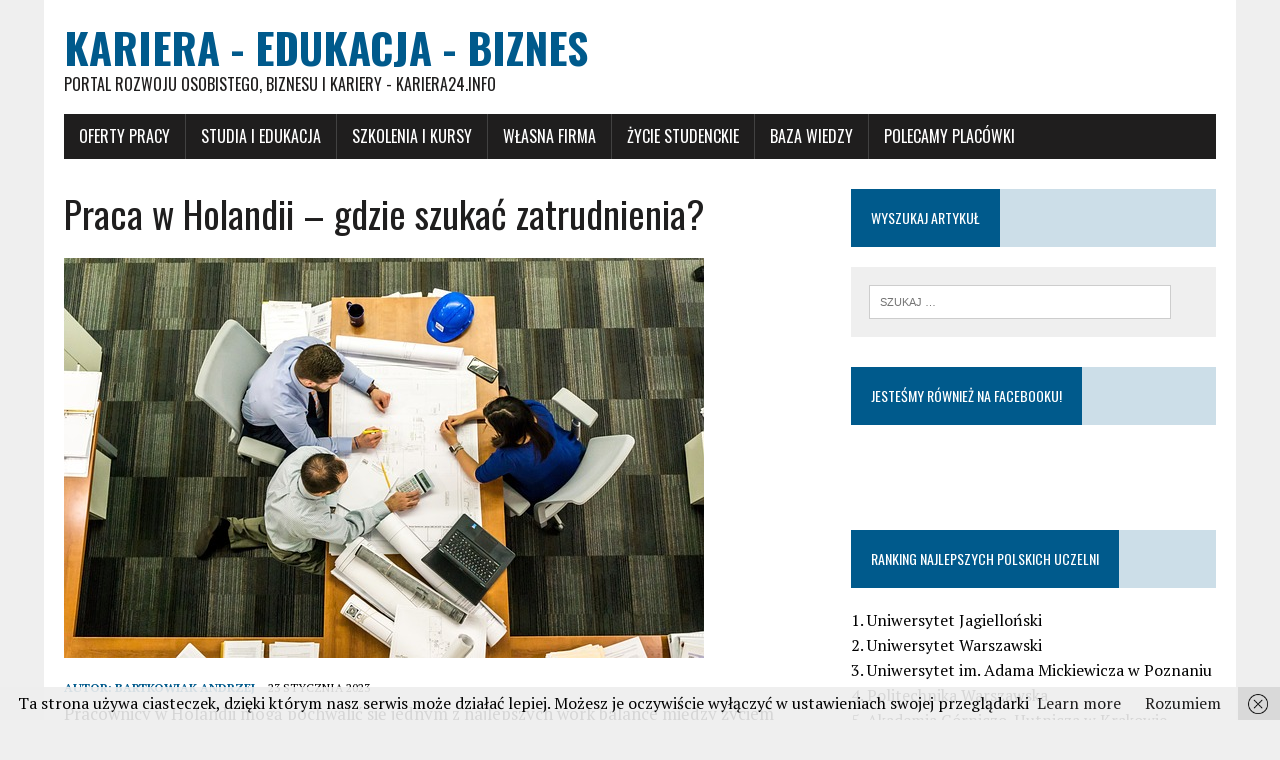

--- FILE ---
content_type: text/html
request_url: https://www.kariera24.info/holandii-szukac-zatrudnienia/
body_size: 7489
content:
<!DOCTYPE html>
<html class="no-js" lang="pl-PL">
<head>
<meta charset="UTF-8">
<title>Praca w Holandii - gdzie szukać zatrudnienia? | Kariera - Edukacja - Biznes</title>
<meta name="viewport" content="width=device-width, initial-scale=1.0">
<meta name="google-site-verification" content="v5bPqhklqw9Ypbmk3-DapmUWsHbrt9rLouokdNw6xec" />
<link rel="profile" href="https://gmpg.org/xfn/11" />
<link rel="pingback" href="https://www.kariera24.info/xmlrpc.php" />
<meta name="google-site-verification" content="bRv9iayHZPurlcPrrqUqTnf5ldJ006E3k2uQWukxpXY" />
<link rel="alternate" type="application/rss+xml" title="Kariera - Edukacja - Biznes &raquo; Kanał z wpisami" href="https://www.kariera24.info/feed/" />
<link rel="alternate" type="application/rss+xml" title="Kariera - Edukacja - Biznes &raquo; Kanał z komentarzami" href="https://www.kariera24.info/comments/feed/" />
<link rel="alternate" type="application/rss+xml" title="Kariera - Edukacja - Biznes &raquo; Praca w Holandii &#8211; gdzie szukać zatrudnienia? Kanał z komentarzami" href="https://www.kariera24.info/holandii-szukac-zatrudnienia/feed/" />
<link rel='stylesheet' id='widgetopts-styles-css'  href='https://www.kariera24.info/wp-content/plugins/widget-options/assets/css/widget-options.css' type='text/css' media='all' />
<link rel='stylesheet' id='display-authors-widget-styles-css'  href='https://www.kariera24.info/wp-content/plugins/display-authors-widget/css/display-authors-widget.css?ver=20141604' type='text/css' media='all' />
<link rel='stylesheet' id='mh-google-fonts-css'  href='//fonts.googleapis.com/css?family=Oswald:400,700,300|PT+Serif:400,400italic,700,700italic' type='text/css' media='all' />
<link rel='stylesheet' id='mh-font-awesome-css'  href='https://www.kariera24.info/wp-content/themes/mh_newsdesk_lite/includes/font-awesome.min.css' type='text/css' media='all' />
<link rel='stylesheet' id='mh-style-css'  href='https://www.kariera24.info/wp-content/themes/mh_newsdesk_lite/style.css?ver=1.0.0' type='text/css' media='all' />
<link rel='stylesheet' id='decent-comments-widget-css'  href='https://www.kariera24.info/wp-content/plugins/decent-comments/css/decent-comments-widget.css' type='text/css' media='all' />
<script>if (document.location.protocol != "https:") {document.location = document.URL.replace(/^http:/i, "https:");}</script><script type='text/javascript' src='https://www.kariera24.info/wp-includes/js/jquery/jquery.js?ver=1.11.1'></script>
<script type='text/javascript' src='https://www.kariera24.info/wp-includes/js/jquery/jquery-migrate.min.js?ver=1.2.1'></script>
<script type='text/javascript' src='https://www.kariera24.info/wp-content/themes/mh_newsdesk_lite/js/scripts.js?ver=4.0.38'></script>
<link rel="EditURI" type="application/rsd+xml" title="RSD" href="https://www.kariera24.info/xmlrpc.php?rsd" />
<link rel="wlwmanifest" type="application/wlwmanifest+xml" href="https://www.kariera24.info/wp-includes/wlwmanifest.xml" /> 
<link rel='prev' title='Jak przebiega proces sprzedaży firmy?' href='https://www.kariera24.info/przebiega-proces-sprzedazy/' />
<link rel='next' title='Międzynarodowa firma produktowo-technologiczna SOFTSWISS wsparła stowarzyszenie programistów Ruby w Polsce' href='https://www.kariera24.info/miedzynarodowa-technologiczna-stowarzyszenie/' />
<meta name="generator" content="WordPress 4.0.38" />
<style type="text/css">
			.featuredComment-comment { margin: 20px auto; }
			.featuredComment-comment-content { margin: 3px auto 5px;}
			.featuredComment-cite { display: block; text-align: left; line-height: 1em;}
			.featuredComment-cite:after { content: "."; display: block; height: 0; clear: both; visibility: hidden; }
				.featuredComment-gravatar {float: right; padding: 0px 5px;}
				.featuredComment-author {float: right;}
			.featuredComment-pager { }
			.featuredComment-next { padding: 5px; }
			.featuredComment-prev { padding: 5px; }
		  </style><meta name="description" content="Pracownicy w Holandii mogą pochwalić się jednym z najlepszych work balance między życiem zawodowym a prywatnym, a zapewniane tam" />
<link rel="canonical" href="https://www.kariera24.info/holandii-szukac-zatrudnienia/" />
<link rel="author" href="masif" />
  <meta property="og:title" content="Praca w Holandii - gdzie szukać zatrudnienia?" />
  <meta property="og:type" content="blog" />
  <meta property="og:description" content="Pracownicy w Holandii mogą pochwalić się jednym z najlepszych work balance między życiem zawodowym a prywatnym, a zapewniane tam świadczenia &amp;hellip;" />
  	<meta property="og:image" content="https://www.kariera24.info/wp-content/uploads/2023/01/meeting-g3d3dee878_640-1.jpg" />
  <meta property="og:url" content="https://www.kariera24.info/holandii-szukac-zatrudnienia/" />
  <meta property="og:site_name" content="Kariera - Edukacja - Biznes" />
  <meta name="twitter:title" content="Praca w Holandii - gdzie szukać zatrudnienia?" />
  <meta name="twitter:card" content="summary_large_image" />
  <meta name="twitter:description" content="Pracownicy w Holandii mogą pochwalić się jednym z najlepszych work balance między życiem zawodowym a prywatnym, a zapewniane tam świadczenia &amp;hellip;" />
  <meta name="twitter:image" content="https://www.kariera24.info/wp-content/uploads/2023/01/meeting-g3d3dee878_640-1.jpg" />
  <meta name="twitter:url" content="https://www.kariera24.info/holandii-szukac-zatrudnienia/" />
      
<!--[if lt IE 9]>
<script src="https://css3-mediaqueries-js.googlecode.com/svn/trunk/css3-mediaqueries.js"></script>
<![endif]-->
	<style type="text/css">.recentcomments a{display:inline !important;padding:0 !important;margin:0 !important;}</style>
</head>
<body data-rsssl=1 class="single single-post postid-8617 single-format-standard custom-background mh-right-sb">

<div id="fb-root"></div>
<script>(function(d, s, id) {
  var js, fjs = d.getElementsByTagName(s)[0];
  if (d.getElementById(id)) return;
  js = d.createElement(s); js.id = id;
  js.src = "//connect.facebook.net/pl_PL/sdk.js#xfbml=1&version=v2.3&appId=930789106971212";
  fjs.parentNode.insertBefore(js, fjs);
}(document, 'script', 'facebook-jssdk'));</script>




<div id="mh-wrapper">
<header class="mh-header">
	<div class="header-wrap clearfix">
		<a href="https://www.kariera24.info/" title="Kariera - Edukacja - Biznes" rel="home">
<div class="logo-wrap" role="banner">
<div class="logo">
<h1 class="logo-title">Kariera - Edukacja - Biznes</h1>
<h2 class="logo-tagline">Portal rozwoju osobistego, biznesu i kariery - kariera24.info</h2>
</div>
</div>
</a>
	</div>
	<div class="header-menu clearfix">
		<nav class="main-nav clearfix">
			<div class="menu-menu-1-container"><ul id="menu-menu-1" class="menu"><li id="menu-item-12" class="menu-item menu-item-type-taxonomy menu-item-object-category menu-item-has-children menu-item-12"><a href="https://www.kariera24.info/category/oferty-pracy/">Oferty pracy</a>
<ul class="sub-menu">
	<li id="menu-item-42" class="menu-item menu-item-type-custom menu-item-object-custom menu-item-42"><a title="Oferty pracy w Bielsku" href="http://www.placpigal.pl">Bielsko-Biała</a></li>
	<li id="menu-item-43" class="menu-item menu-item-type-custom menu-item-object-custom menu-item-43"><a title="Oferty pracy w Katowicach" href="http://www.kopalniapracy.pl">Katowice</a></li>
	<li id="menu-item-63" class="menu-item menu-item-type-custom menu-item-object-custom menu-item-63"><a href="http://www.oto-praca.pl/category/oferty-pracy/">Inne oferty pracy</a></li>
</ul>
</li>
<li id="menu-item-14" class="menu-item menu-item-type-taxonomy menu-item-object-category menu-item-14"><a href="https://www.kariera24.info/category/studia-edukacja-nauka/">Studia i Edukacja</a></li>
<li id="menu-item-15" class="menu-item menu-item-type-taxonomy menu-item-object-category menu-item-15"><a href="https://www.kariera24.info/category/szkolenia-i-kursy/">Szkolenia i Kursy</a></li>
<li id="menu-item-16" class="menu-item menu-item-type-taxonomy menu-item-object-category menu-item-16"><a href="https://www.kariera24.info/category/wlasna-firma/">Własna firma</a></li>
<li id="menu-item-17" class="menu-item menu-item-type-taxonomy menu-item-object-category menu-item-17"><a href="https://www.kariera24.info/category/zycie-studenckie/">Życie studenckie</a></li>
<li id="menu-item-18" class="menu-item menu-item-type-taxonomy menu-item-object-category current-post-ancestor current-menu-parent current-post-parent menu-item-18"><a href="https://www.kariera24.info/category/baza-wiedzy/">Baza wiedzy</a></li>
<li id="menu-item-198" class="menu-item menu-item-type-taxonomy menu-item-object-category menu-item-198"><a href="https://www.kariera24.info/category/polecamy-placowki/">Polecamy placówki</a></li>
</ul></div>		</nav>
	</div>
</header><div class="mh-section mh-group">
	<div id="main-content" class="mh-content">
							<article id="post-8617" class="post-8617 post type-post status-publish format-standard has-post-thumbnail category-baza-wiedzy">
	<header class="entry-header clearfix">
		<h1 class="entry-title">Praca w Holandii &#8211; gdzie szukać zatrudnienia?</h1>
			</header>
	
<div class="entry-thumbnail">
<img width="640" height="400" src="https://www.kariera24.info/wp-content/uploads/2023/01/meeting-g3d3dee878_640-1.jpg" class="attachment-content-single wp-post-image" alt="meeting-g3d3dee878_640 (1)" /></div>
	<p class="entry-meta">
<span class="entry-meta-author author">Autor: <a class="fn" href="https://www.kariera24.info/author/masif/">Bartkowiak Andrzej</a></span>
<span class="entry-meta-date updated">23 stycznia 2023</span>
</p>
	<div class="entry-content clearfix">
		<p>Pracownicy w Holandii mogą pochwalić się jednym z najlepszych work balance między życiem zawodowym a prywatnym, a zapewniane tam świadczenia pracownicze niewątpliwie odgrywają ważną rolę w utrzymaniu tej równowagi. Czytaj dalej, a dowiesz się więcej na temat możliwości pracy w tym pięknym i popularnym wśród Polaków kraju.</p>
<h2><b></b><b>Holandia &#8211; jeden z najpopularniejszych kierunków emigracyjnych Polaków</b><b></b></h2>
<p style="text-align: justify;">Uwarunkowania ekonomiczne są tym powodem, dla którego przeciętny Polak decyduje się wyjechać właśnie do Holandii. Perspektywa dużo wyższych zarobków niż w ojczyźnie jest bardzo pociągająca i najbardziej motywująca do tego, by obrać Holandię jako kierunek emigracji zarobkowej i tak się dzieje już od wielu lat. Polacy chcąc oszczędzić na przyszłość, czy podnieść standard życia po powrocie do kraju – decydują się właśnie na ten krok.</p>
<p style="text-align: justify;">W istocie Holandia jest miejscem przyjaznym i korzystnym do pracy dla obcokrajowców i niezmiennie nie brakuje tam interesujących, dobrze płatnych posad. W Holandii mają miejsce zauważalne niedobory kadrowe – stąd tym bardziej obcokrajowcy są mile widziani i zachęcani różnego rodzaju benefitami do pracy na terenie kraju.</p>
<p style="text-align: justify;">Szukasz pracy w Holandii? Sprawdź aktualne oferty na <a href="https://www.jobs.pl/praca-za-granica/holandia">https://www.jobs.pl/praca-za-granica/holandia</a></p>
<h2><b></b><b>W jakich branżach szukać pracy w Holandii?</b><b></b></h2>
<p style="text-align: justify;">Skoro o niedoborach kadrowych mowa – warto zatem bliżej poznać się z tematem tego, jakie branże niosą na nadchodzący okres perspektywy dla Polaków <a href="https://kreatorcv.com/przyklad-cv/analityk-seo-afd70">szukających pracy</a> za granicą, a zwłaszcza w omawianej tutaj Holandii.</p>
<h3><b></b><b>Jakie branży w Holandii potrzebują pracowników najbardziej?</b><b></b></h3>
<ul>
<li>Budownictwo,</li>
<li>praca na produkcji,</li>
<li>rolnictwo,</li>
<li>ogrodnictwo,</li>
<li>hotelarstwo,</li>
<li>gastronomia,</li>
<li>branża metalurgiczna.</li>
</ul>
<p style="text-align: justify;">Jak widać – istnieje sporo różnych sektorów rynku pracy, gdzie Polacy będą chętnie widziani przez Holendrów. W związku z tym każdy marzący o lepszych zarobkach i innych benefitach wiążących się z pracą w tym kraju ma możliwość wybrania czegoś odpowiedniego dla siebie i swoich kwalifikacji. Być może w przyszłości wyżej wymieniona lista poszerzy się, a wraz z nią perspektywy dla emigrantów.</p>
<h2><b></b><b>Jak szukać ofert pracy w Holandii?</b><b></b></h2>
<p style="text-align: justify;">Jest naprawdę dużo interesujących możliwości, jeśli chodzi o szukanie pracy w Holandii. Jednak wśród różnych możliwości zdecydowanie liderem jest poszukiwanie opcji za pomocą portali internetowych z ogłoszeniami tego rodzaju – jak jobs.pl. Można szukać przez agencje pracy – to dobra metoda, zwłaszcza dla osób, które cenią sobie kompleksowe rozwiązania. Pamiętaj też, że możesz pracy szukać w internecie zarówno na portalach polskich, jak i holenderskich. Skoro o poszukiwaniach na terenie Holandii mowa – część Polaków decyduje się również na szukanie zatrudnienia za pośrednictwem holenderskiego urzędu pracy właśnie. Poza tym portale społecznościowe również mogą być swoistego rodzaju pomocą do znalezienia idealnego zatrudnienia w Niderlandach.</p>
<p style="text-align: justify;">Bez względu na to, w którą ostatecznie branżę celujesz i z jakiej formy poszukiwań zatrudnienia chcesz skorzystać – pamiętaj, żeby zawsze upewnić się, co do legalności zatrudnienia. Holandia jest dobrym kierunkiem emigracyjnym, powodzenia!</p>
<p style="text-align: justify;">
	</div>
</article>			<nav class="post-nav-wrap" role="navigation">
<ul class="post-nav clearfix">
<li class="post-nav-prev">
<a href="https://www.kariera24.info/przebiega-proces-sprzedazy/" rel="prev"><i class="fa fa-chevron-left"></i>Poprzedni artykuł</a></li>
<li class="post-nav-next">
<a href="https://www.kariera24.info/miedzynarodowa-technologiczna-stowarzyszenie/" rel="next">Następny artykuł<i class="fa fa-chevron-right"></i></a></li>
</ul>
</nav>
						

<script type="text/javascript" data-key="B012-B2AD-DA5C-6E1C-1gLu9H">
  var __nc_widgets = __nc_widgets || [];
  var __nc_j = __nc_j || null;
  __nc_widgets.push(['B012-B2AD-DA5C-6E1C-1gLu9H', 'kariera24.info', 'recommendation', 1, 1]);
  (function() {
    var __nc = document.createElement('script'); __nc.type = 'text/javascript'; __nc.async = true; __nc.id = 'Nextclick_Manager';
    __nc.src = '//nextclick.pl/widget/widget.recommendation.1.js';
    var s = document.getElementsByTagName('script')[0]; s.parentNode.insertBefore(__nc, s);
  })();
</script>



			<div class="comments-wrap">
<h4 class="comment-section-title"></h4>
</div>
								<div id="respond" class="comment-respond">
				<h3 id="reply-title" class="comment-reply-title">Skomentuj <small><a rel="nofollow" id="cancel-comment-reply-link" href="/holandii-szukac-zatrudnienia/#respond" style="display:none;">Anuluj pisanie odpowiedzi</a></small></h3>
									<form action="https://www.kariera24.info/wp-comments-post.php" method="post" id="commentform" class="comment-form">
																			<p class="comment-notes">Twój adres email nie będzie widoczny.</p>							<p class="comment-form-author"><label for="author">Imię</label><span class="required">*</span><br/><input id="author" name="author" type="text" value="" size="30" aria-required='true' /></p>
<p class="comment-form-email"><label for="email">Email</label><span class="required">*</span><br/><input id="email" name="email" type="text" value="" size="30" aria-required='true' /></p>
<p class="comment-form-url"><label for="url">Strona www</label><br/><input id="url" name="url" type="text" value="" size="30" /></p>
												<p class="comment-form-comment"><label for="comment">Komentarz</label><br/><textarea id="comment" name="comment" cols="45" rows="5" aria-required="true"></textarea></p>												<p class="form-submit">
							<input name="submit" type="submit" id="submit" value="Opublikuj komentarz" />
							<input type='hidden' name='comment_post_ID' value='8617' id='comment_post_ID' />
<input type='hidden' name='comment_parent' id='comment_parent' value='0' />
						</p>
						
<!-- Anti-spam plugin v.5.5 wordpress.org/plugins/anti-spam/ -->
		<p class="antispam-group antispam-group-q" style="clear: both;">
			<label>Current ye@r <span class="required">*</span></label>
			<input type="hidden" name="antspm-a" class="antispam-control antispam-control-a" value="2025" />
			<input type="text" name="antspm-q" class="antispam-control antispam-control-q" value="5.5" autocomplete="off" />
		</p>
		<p class="antispam-group antispam-group-e" style="display: none;">
			<label>Leave this field empty</label>
			<input type="text" name="antspm-e-email-url-website" class="antispam-control antispam-control-e" value="" autocomplete="off" />
		</p>
					</form>
							</div><!-- #respond -->
						</div>
	<aside class="mh-sidebar">
	<div class="widget sb-widget clearfix"><h4 class="widget-title"><span>Wyszukaj artykuł</span></h4><form role="search" method="get" class="search-form" action="https://www.kariera24.info/">
				<label>
					<span class="screen-reader-text">Szukaj:</span>
					<input type="search" class="search-field" placeholder="Szukaj &hellip;" value="" name="s" title="Szukaj:" />
				</label>
				<input type="submit" class="search-submit" value="Szukaj" />
			</form></div><div class="widget sb-widget clearfix"><h4 class="widget-title"><span>Jesteśmy również na Facebooku!</span></h4>			<div class="textwidget"><div class="fb-page" data-href="https://www.facebook.com/pages/kariera24info/1556469217941947" data-hide-cover="false" data-show-facepile="true" data-show-posts="false"><div class="fb-xfbml-parse-ignore"><blockquote cite="https://www.facebook.com/pages/kariera24info/1556469217941947"><a href="https://www.facebook.com/pages/kariera24info/1556469217941947">kariera24.info</a></blockquote></div></div></div>
		</div><div class="widget sb-widget clearfix"><script async src="//pagead2.googlesyndication.com/pagead/js/adsbygoogle.js"></script>
<script>
     (adsbygoogle = window.adsbygoogle || []).push({
          google_ad_client: "ca-pub-0667931850989438",
          enable_page_level_ads: true
     });
</script></div><div class="widget sb-widget clearfix"><h4 class="widget-title"><span>Ranking najlepszych Polskich uczelni </span></h4>			<div class="textwidget">1. Uniwersytet Jagielloński	
<br />
2. Uniwersytet Warszawski	
<br />
3. Uniwersytet im. Adama Mickiewicza w Poznaniu
<br />
4. Politechnika Warszawska	
<br />
5. Akademia Górniczo-Hutnicza w Krakowie
<br />
6. Politechnika Wrocławska
<br />
7. Uniwersytet Wrocławski	
<br />
8. Szkoła Główna Handlowa w Warszawie	
<br />
9. Uniwersytet Medyczny  w Poznaniu	
<br />
10. Uniwersytet Mikołaja Kopernika w Toruniu	</div>
		</div><div class="widget sb-widget clearfix"><h4 class="widget-title"><span><a href="https://www.kariera24.info/category/poradniki/" class="widget-title-link">Najnowsze porady</a></span></h4>		<div class="mh-cp-widget clearfix">				<article class="cp-wrap cp-small clearfix">
					<div class="cp-thumb-small">
						<a href="https://www.kariera24.info/dlaczego-prezentacja-umiejetnosci/" title="Dlaczego cyfrowa prezentacja umiejętności stała się kluczowa"><img width="120" height="67" src="https://www.kariera24.info/wp-content/uploads/2025/01/unX3vk4etzizpjd-120x67.jpg" class="attachment-cp-thumb-small wp-post-image" alt="unX3vk4etzizpjd" /></a>
					</div>
					<p class="entry-meta"><span class="updated">20 listopada 2025</span></p>
					<h3 class="cp-title-small"><a href="https://www.kariera24.info/dlaczego-prezentacja-umiejetnosci/" title="Dlaczego cyfrowa prezentacja umiejętności stała się kluczowa" rel="bookmark">Dlaczego cyfrowa prezentacja umiejętności stała się kluczowa</a></h3>
				</article>
				<hr class="mh-separator">				<article class="cp-wrap cp-small clearfix">
					<div class="cp-thumb-small">
						<a href="https://www.kariera24.info/bezpiecznie-zweryfikowac-internecie/" title="Kupno motocykla online: Jak bezpiecznie znaleźć i zweryfikować ofertę w Internecie, nie ruszając się z domu"><img width="120" height="67" src="https://www.kariera24.info/wp-content/uploads/2025/07/honda-chopper-5940580_1280-120x67.jpg" class="attachment-cp-thumb-small wp-post-image" alt="honda-chopper-5940580_1280" /></a>
					</div>
					<p class="entry-meta"><span class="updated">8 lipca 2025</span></p>
					<h3 class="cp-title-small"><a href="https://www.kariera24.info/bezpiecznie-zweryfikowac-internecie/" title="Kupno motocykla online: Jak bezpiecznie znaleźć i zweryfikować ofertę w Internecie, nie ruszając się z domu" rel="bookmark">Kupno motocykla online: Jak bezpiecznie znaleźć i zweryfikować ofertę w Internecie, nie ruszając się z domu</a></h3>
				</article>
				<hr class="mh-separator">				<article class="cp-wrap cp-small clearfix">
					<div class="cp-thumb-small">
						<a href="https://www.kariera24.info/implanty-zebow-rozwazyc/" title="Czym są implanty zębów i kiedy warto je rozważyć?"><img width="120" height="67" src="https://www.kariera24.info/wp-content/uploads/2025/06/pexels-shiny-diamond-3762402-120x67.jpg" class="attachment-cp-thumb-small wp-post-image" alt="pexels-shiny-diamond-3762402" /></a>
					</div>
					<p class="entry-meta"><span class="updated">11 czerwca 2025</span></p>
					<h3 class="cp-title-small"><a href="https://www.kariera24.info/implanty-zebow-rozwazyc/" title="Czym są implanty zębów i kiedy warto je rozważyć?" rel="bookmark">Czym są implanty zębów i kiedy warto je rozważyć?</a></h3>
				</article>
				<hr class="mh-separator">		</div></div><div class="widget sb-widget clearfix"><h4 class="widget-title"><span>Szukaj pracy razem z nami</span></h4>			<div class="textwidget"><div style="text-align:center">
<iframe src="https://www.praca.pl/widget?h=cdbf25956855a403ff52ddc81fa865a6" scrolling="no" frameborder="0" style="border:none; overflow:hidden; width:350px; height:420px;" allowTransparency="true"></iframe>
</div>


</div>
		</div><div class="widget sb-widget clearfix"><h4 class="widget-title"><span><a href="https://www.kariera24.info/category/polecamy-placowki/" class="widget-title-link">Polecamy placówki</a></span></h4>		<div class="mh-fp-large-widget clearfix"><article class="post-9926 post type-post status-publish format-standard has-post-thumbnail category-polecamy-placowki content-lead">
	<div class="content-thumb content-lead-thumb">
		<a href="https://www.kariera24.info/mazurach-idealne-wypoczynek/" title="Hotel na Mazurach – idealne miejsce na wypoczynek"><img width="640" height="427" src="https://www.kariera24.info/wp-content/uploads/2024/12/restaurant-1837150_640.jpg" class="attachment-content-single wp-post-image" alt="restaurant-1837150_640" /></a>
	</div>
	<p class="entry-meta">
<span class="entry-meta-author author">Autor: <a class="fn" href="https://www.kariera24.info/author/anna-kretowska/">Anna Kretowska</a></span>
<span class="entry-meta-date updated">24 grudnia 2024</span>
</p>
	<h3 class="content-lead-title"><a href="https://www.kariera24.info/mazurach-idealne-wypoczynek/" title="Hotel na Mazurach – idealne miejsce na wypoczynek" rel="bookmark">Hotel na Mazurach – idealne miejsce na wypoczynek</a></h3>
	<div class="content-lead-excerpt">
		<p>Mazury, nazywane “Krainą Tysąca Jezior”, są jednym z najpiękniejszych regionów Polski. Przyciągają turystów z kraju i zza granicy swoimi malowniczymi krajobrazami, czystymi jeziorami i niezliczonymi atrakcjami przyrodniczymi. Wybór odpowiedniego miejsca na nocleg jest kluczowy, aby&#8230;</p>
			<a class="button" href="https://www.kariera24.info/mazurach-idealne-wypoczynek/">
		<span>Czytaj więcej</span>
	</a>	</div>
</article><hr class="mh-separator">
		</div></div><div class="widget sb-widget clearfix"><h4 class="widget-title"><span>Nasza redakcja</span></h4>			<div class="textwidget"><strong>Redaktor naczelny:</strong><br />
Tomasz Barański<br />
<br />
<strong>Redagowanie i korekta:</strong><br />
Magdalena Oczko<br />
<br />
<strong>Webmaster:</strong><br />
Stanisław Bączek<br /><br />

<strong>Adres redakcji:</strong><br />
Serwis Kariera24.info <br />
00-019 Warszawa<br />
Ul. Złota 8
<br />
<br />

<strong>Email:</strong><br />
<a href="mailto:masif@poczta.fm">Napisz maila</a>
<br />
Tel: 509-933-943
<br />
<br />
</div>
		</div><div class="widget sb-widget clearfix"><h4 class="widget-title"><span>Zobacz również </span></h4>			<div class="textwidget"><a href="https://www.rufus.pl">https://www.rufus.pl</a>
<br />
<a href="https://www.polskibiznes.info">Pomysły na biznes</a>
<br />
<a href="https://www.pracuj.pl/">Pracuj.pl</a>
<br />

</div>
		</div></aside>
</div>
</div>
<footer class="mh-footer">
	<div class="wrapper-inner">
		<p class="copyright">Prawa zastrzeżone 2025 | MH Newsdesk lite Platforma <a href="http://www.mhthemes.com/" rel="nofollow">MH Themes</a></p>
	</div>
</footer>
<div id='fb-root'></div><script>(function(d, s, id) { var js, fjs = d.getElementsByTagName(s)[0]; if (d.getElementById(id)) return; js = d.createElement(s); js.id = id; js.src = 'https://connect.facebook.net/pl_PL/all.js#xfbml=1'; fjs.parentNode.insertBefore(js, fjs); }(document, 'script', 'facebook-jssdk'));</script>
<script type='text/javascript' src='https://www.kariera24.info/wp-content/plugins/anti-spam/js/anti-spam-5.5.js'></script>
<script type='text/javascript' src='https://www.kariera24.info/wp-content/plugins/wf-cookie-consent/js/cookiechoices.min.js?ver=4.0.38'></script>
<script type='text/javascript' src='https://www.kariera24.info/wp-includes/js/comment-reply.min.js?ver=4.0.38'></script>
<script type="text/javascript">
	window._wfCookieConsentSettings = {"wf_cookietext":"Ta strona u\u017cywa ciasteczek, dzi\u0119ki kt\u00f3rym nasz serwis mo\u017ce dzia\u0142a\u0107 lepiej. Mo\u017cesz je oczywi\u015bcie wy\u0142\u0105czy\u0107 w ustawieniach swojej przegl\u0105darki","wf_dismisstext":"Rozumiem","wf_linktext":"Learn more","wf_linkhref":"https:\/\/www.kariera24.info\/przykladowa-strona\/","wf_position":"bottom","language":"pl"};
</script>


<script>
  (function(i,s,o,g,r,a,m){i['GoogleAnalyticsObject']=r;i[r]=i[r]||function(){
  (i[r].q=i[r].q||[]).push(arguments)},i[r].l=1*new Date();a=s.createElement(o),
  m=s.getElementsByTagName(o)[0];a.async=1;a.src=g;m.parentNode.insertBefore(a,m)
  })(window,document,'script','//www.google-analytics.com/analytics.js','ga');

  ga('create', 'UA-56383201-6', 'auto');
  ga('send', 'pageview');

</script>
</body>
</html><!-- WP Fastest Cache file was created in 0.08410382270813 seconds, on 25-12-25 1:43:04 -->

--- FILE ---
content_type: text/html; charset=UTF-8
request_url: https://www.praca.pl/widget?h=cdbf25956855a403ff52ddc81fa865a6
body_size: 1948
content:
    <html>
    <head>
        <title>Praca.pl - Oferty pracy - praca dla Ciebie od zaraz</title>
        <meta http-equiv="Content-Type" content="text/html; charset=utf-8" />
        <meta charset=utf-8>
        <meta http-equiv="Content-Language" content="pl">
        <meta http-equiv="X-UA-Compatible" content="IE=9" />
        <meta name="robots" content="noindex, follow">
    
        <link rel="stylesheet" type="text/css" href="/css/reset.css" />
    </head>
    <body>
        <div style='width: 350px; height: 420px; overflow: hidden; '>
            <style>
	.round { -moz-border-radius:12px; -webkit-border-radius:12px; border-radius:12px; behavior: url(/css/htc/pie/PIE.htc) }
	.round-top {
		-moz-top-left-border-radius:9px; -webkit-top-left-border-radius:9px; border-top-left-radius:9px;
		-moz-top-right-border-radius:9px; -webkit-top-right-border-radius:9px; border-top-right-radius:9px;
		behavior: url(/css/htc/pie/PIE.htc)
	}
	.round-bottom {
		-moz-bottom-left-border-radius:9px; -webkit-bottom-left-border-radius:9px; border-bottom-left-radius:9px;
		-moz-bottom-right-border-radius:9px; -webkit-bottom-right-border-radius:9px; border-bottom-right-radius:9px;
		behavior: url(/css/htc/pie/PIE.htc)
	}
	.shadow-inner { -moz-box-shadow: inset 0 0 9px #bbb; -webkit-box-shadow: inset 0 0 9px #bbb; box-shadow: inset 0 0 9px #bbb;}
	.shadow-outer {
		-moz-box-shadow: 5px 5px 9px rgba(68,68,68,0.4);
		-webkit-box-shadow: 5px 5px 9px rgba(68,68,68,0.4);
		box-shadow: 5px 5px 9px rgba(68,68,68,0.4);
		zoom: 1;
	}

	#pocc { padding: 7px 0px 14px 0px; }
	#pocc .viewport { overflow: hidden; position: relative; margin-right: 18px; height: 266px; }
	#pocc .overview { list-style: none; position: absolute; left: 0; top: 0; padding: 0; margin: 0; width: 100%; }
	#pocc .scrollbar{ position: relative; float: right; margin-right: 5px; padding: 2px 0px; width: 15px;
		border: 1px solid #bdbfbe; background: #e8e8e8; -moz-border-radius: 8px; -webkit-border-radius: 8px; border-radius: 8px; }
	#pocc .track { position: relative; height: 100%; width:15px; }
	#pocc .thumb { overflow: hidden; position: absolute; top: 0; left: 2px; width: 9px; height: 20px; cursor: pointer;
		background: #fff; border: 1px solid #c4c5c7; -moz-border-radius: 6px; -webkit-border-radius: 6px; border-radius: 6px; }
	#pocc .thumb .end { overflow: hidden; height: 5px; width: 25px; }
	#pocc .disable { display: none; }


	#prOglCnt { overflow: hidden; margin: 0px; width: 340px; }
	#prOglCnt #poch { height: 71px; }
		#prOglCnt #pocc { }
		#prOglCnt #poch .head { height: 48px; }
		#prOglCnt #poch .head .logo { float: right; margin-top: 9px; margin-right: 22px; width: 73px; height: 31px; }
		#prOglCnt #poch .title { padding-left: 10px; height: 22px; line-height: 22px; font-size: 12px; font-weight: 700; }
		#prOglCnt #pocc a:hover { text-decoration: none; }
			#prOglCnt #pocc #pr-log { margin: 0px 7px; padding: 5px 3px; }
			#prOglCnt #pocc #pr-log .pr-og { margin: 5px 0px; }
			#prOglCnt #pocc #pr-log .pr-og .topic a { font-weight: 700; }
			#prOglCnt #pocc #pr-log .pr-og .info { font-size: 11px; padding: 4px 0px }
			#prOglCnt #pocc #pr-log .more { text-align: right}
	#prOglCnt #pocf { height: 50px; }
		#prOglCnt #pocf form { padding-left: 18px; padding-top: 13px; white-space: nowrap; }
		#prOglCnt #pocf form input { padding: 0px 5px; height: 22px; font-size: 12px;}
		#prOglCnt #pocf form .query { width: 168px; border: 1px solid #e7e8ea; }
		#prOglCnt #pocf .submit { margin-left: 10px; width: 24px; border: none; }
</style>
<style>
	#prOglCnt { background:url(//www.praca.pl/img/widget/blue/footer.png) repeat-x bottom; font-family: Arial; }
	#prOglCnt #poch { border-left: 2px solid #e8e8e8; background: url(//www.praca.pl/img/widget/blue/head.png) repeat-x; }
		#prOglCnt #poch .head { }
			#prOglCnt #poch .head .logo { background: url(//www.praca.pl/img/widget/blue/logo.png) no-repeat; }
		#prOglCnt #poch .title { border-top: 1px solid #b8bbba; background: #e8e8e8; }
		#prOglCnt #pocc { border-left: 2px solid #e8e8e8; border-right: 2px solid #e8e8e8; background: #fff; }
			#prOglCnt #pocc a { color: #434343; font-size: 13px; text-decoration: none; }
			#prOglCnt #pocc a:hover { }
			#prOglCnt #pocc #pr-log .pr-og { border-bottom: 1px solid #d8d8d8 }
	#prOglCnt #pocf {
		border-bottom: 2px solid #1e7690;
		background:url(//www.praca.pl/img/widget/blue/footer.png) repeat-x;
	}
		#prOglCnt #pocf form .query { color: #a8a8a8 }
		#prOglCnt #pocf .submit { cursor: pointer; background: url(//www.praca.pl/img/widget/blue/lupa.png) no-repeat }
</style>
<!--[if lt IE 7]>
	<style>
		#prOglCnt #poch .head .logo {
			background: none;
			filter: progid:DXImageTransform.Microsoft.AlphaImageLoader(src='//www.praca.pl/img/widget/blue/logo.png', sizingMethod='scale');
		}
		#prOglCnt #pocf .submit {
			background: none;
			filter: progid:DXImageTransform.Microsoft.AlphaImageLoader(src='//www.praca.pl/img/widget/blue/lupa.png', sizingMethod='scale');
		}
	</style>
<![endif]-->
<div id="prOglCnt" class="round shadow-outer">
	<div id="poch" class="round-top">
	<div class="head"><div class="logo"> </div></div>
		<div class="title">Oferty pracy</div>
	</div>
	<div id="pocc" class="">
		<div class="scrollbar"><div class="track"><div class="thumb"><div class="end"></div></div></div></div>
		<div class="viewport">
			<div class="overview">
				<div id="pr-log">
					<div class='pr-og'>
						<h4 class='topic'><a href='//www.praca.pl/elektromechanik-utrzymania-ruchu_10572701.html' target='_blank'>Elektromechanik utrzymania ruchu</a></h4>
						<div class='info'>
							<p></p>
							<p>świętokrzyskie, Starachowice</p>
							<p></p>
						</div>
					</div><div class='pr-og'>
						<h4 class='topic'><a href='//www.praca.pl/operator-sprzetu-palownica_10593431.html' target='_blank'>Operator sprzętu (Palownica)</a></h4>
						<div class='info'>
							<p></p>
							<p>pomorskie, Ustka</p>
							<p></p>
						</div>
					</div><div class='pr-og'>
						<h4 class='topic'><a href='//www.praca.pl/operator-wytworni-betonu_10593413.html' target='_blank'>Operator Wytwórni Betonu</a></h4>
						<div class='info'>
							<p></p>
							<p>łódzkie, Łódź, Śródmieście</p>
							<p></p>
						</div>
					</div><div class='pr-og'>
						<h4 class='topic'><a href='//www.praca.pl/operator-sprzetu-walec-drogowy_10593422.html' target='_blank'>Operator sprzętu (walec drogowy)</a></h4>
						<div class='info'>
							<p></p>
							<p>lubuskie</p>
							<p></p>
						</div>
					</div><div class='pr-og'>
						<h4 class='topic'><a href='//www.praca.pl/operator-sprzetu-walec-drogowy_10593425.html' target='_blank'>Operator sprzętu (walec drogowy)</a></h4>
						<div class='info'>
							<p></p>
							<p>wielkopolskie</p>
							<p></p>
						</div>
					</div><div class='pr-og'>
						<h4 class='topic'><a href='//www.praca.pl/operator-sprzetu-walec-drogowy_10593428.html' target='_blank'>Operator sprzętu (walec drogowy)</a></h4>
						<div class='info'>
							<p></p>
							<p>dolnośląskie</p>
							<p></p>
						</div>
					</div><div class='pr-og'>
						<h4 class='topic'><a href='//www.praca.pl/operator-sprzetu-ladowarka-kl-1_10593404.html' target='_blank'>Operator sprzętu (Ładowarka kl. 1)</a></h4>
						<div class='info'>
							<p></p>
							<p>łódzkie, Łódź, Śródmieście</p>
							<p></p>
						</div>
					</div><div class='pr-og'>
						<h4 class='topic'><a href='//www.praca.pl/elektryk-pomocnik-elektryka_10593323.html' target='_blank'>Elektryk / Pomocnik Elektryka</a></h4>
						<div class='info'>
							<p></p>
							<p>łódzkie, Łódź, Śródmieście</p>
							<p></p>
						</div>
					</div><div class='pr-og'>
						<h4 class='topic'><a href='//www.praca.pl/operator-sprzetu-koparko-ladowarka_10593374.html' target='_blank'>Operator Sprzętu (koparko-ładowarka)</a></h4>
						<div class='info'>
							<p></p>
							<p>łódzkie, Łódź, Śródmieście</p>
							<p></p>
						</div>
					</div><div class='pr-og'>
						<h4 class='topic'><a href='//www.praca.pl/pracownik-ogolnobudowlany_10593281.html' target='_blank'>Pracownik Ogólnobudowlany</a></h4>
						<div class='info'>
							<p></p>
							<p>łódzkie, Łódź</p>
							<p></p>
						</div>
					</div><div class='more'><a href='//www.praca.pl' target='_blank'>więcej podobnych ofert &raquo;</a></div>
				</div>
			</div>
		</div>
	</div>
	<div id="pocf" class="round-bottom">
		<form action='https://www.praca.pl/oferty-pracy.html' method='post' target="_blank">
			<input class="query" type='text' name='phrase[0][label]' value="Szukaj innych ofert" />
			<input class="submit" type='submit' value=' '/>
		</form>
	</div>
</div>
	<script type="text/javascript" src="//ajax.googleapis.com/ajax/libs/jquery/1.7.2/jquery.min.js"></script>
	<script type="text/javascript" src="//www.praca.pl/js/jquery/jquery.tinyscrollbar.min.js"></script>
<script type="text/javascript">
	$(document).ready(function() {
		$('#pocc').tinyscrollbar({sizethumb: 60});
	  	$('#pocf .query').click(function() { this.value = '';});
	});
</script>
        </div>
    </body>
    </html>

--- FILE ---
content_type: text/html; charset=utf-8
request_url: https://www.google.com/recaptcha/api2/aframe
body_size: 267
content:
<!DOCTYPE HTML><html><head><meta http-equiv="content-type" content="text/html; charset=UTF-8"></head><body><script nonce="7HrBc3jzLb25CeTbh3BqUg">/** Anti-fraud and anti-abuse applications only. See google.com/recaptcha */ try{var clients={'sodar':'https://pagead2.googlesyndication.com/pagead/sodar?'};window.addEventListener("message",function(a){try{if(a.source===window.parent){var b=JSON.parse(a.data);var c=clients[b['id']];if(c){var d=document.createElement('img');d.src=c+b['params']+'&rc='+(localStorage.getItem("rc::a")?sessionStorage.getItem("rc::b"):"");window.document.body.appendChild(d);sessionStorage.setItem("rc::e",parseInt(sessionStorage.getItem("rc::e")||0)+1);localStorage.setItem("rc::h",'1768422111902');}}}catch(b){}});window.parent.postMessage("_grecaptcha_ready", "*");}catch(b){}</script></body></html>

--- FILE ---
content_type: text/javascript; charset=UTF-8
request_url: https://n1.nativeone.pl/widget/core.js?key=B012-B2AD-DA5C-6E1C-1gLu9H&type=1&domain=kariera24.info&loc=&url=https%3A%2F%2Fwww.kariera24.info%2Fholandii-szukac-zatrudnienia%2F&location_url=https%3A%2F%2Fwww.kariera24.info%2Fholandii-szukac-zatrudnienia%2F&is_mobile=false&lang=&cnt=1&ts=1768422110573&referer=https%3A%2F%2Fwww.kariera24.info%2Fholandii-szukac-zatrudnienia%2F&status=0&live_preview_hash=&ms=0751fd8caa71916b48f33b699406f480&
body_size: 2918
content:

var __no_data = __no_data || {};

__no_data['B012-B2AD-DA5C-6E1C-1gLu9H'] = {"session":{"status":"OK","data":{"l":"32837932143551267294897089598878166743930353:|Q29sdW1idXM="},"path":",69940117","widget":{"version":1,"wildcard_cookie":false,"domain":"kariera24.info","width":600,"mixed_orientation_items_per_row":3,"unit_width":"px","title":"Przeczytaj dodatkowo:","items_count":6,"orientation":3,"advertisments_count":2,"color_css":".nowDesc {color: #555555 !important;}.noWidget {background-color: #ffffff !important;}.noWidget tr + tr .nowArticle, .nowFrame, .nowFooter {border-color: #ffffff !important;}.nowCaption, .nowCaption .nowPages, .nowCaption .nowPages .nowCurrentPage {background-color: #56587c !important; color: #ffffff !important;}.nowTitle{color: #56587c !important;}","clear":true,"status":2,"subtype":1,"custom_css":".noWidget {\r\n  background-color: transparent !important;\r\n  width: 100% !important;\r\n}\r\n.showCaption .nowCaption {\r\n\r\n    background-color: transparent !important;\r\n    font-family: \"Oswald\", Helvetica, Arial, sans-serif !important;\r\n    font-size: 24px !important;\r\n    font-weight: 400 !important;\r\n    color: rgb(31, 30, 30) !important;\r\n    height: 28px !important;\r\n\r\n}\r\n\r\n.noWidget.showImages.titleNextToImage img + .nowText .nowTitle {\r\n  height: auto !important;\r\n  margin: 0 !important;\r\n}\r\n.showImages .nowArticle img {\r\n  width: 100% !important;\r\n  height: auto !important;\r\n}\r\n.nowTitle {\r\n\r\n    font-weight: 400 !important;\r\n    line-height: 1em !important;\r\n    color: rgb(31, 30, 30) !important;\r\n    font-family: \"Oswald\", Helvetica, Arial, sans-serif !important;\r\n    font-size: 16px !important;\r\n\r\n}\r\n\r\n.nowTitle:hover {\r\ncolor: rgb(0, 90, 140) !important;\r\ntransition: .2s !important;\r\n}\r\n\r\n.nowArticles td:hover, .noWidget .nowArticles td.nowAd:hover, .nowArticle:hover {\r\n  background: none !important;\r\n}\r\n.noWidget .nowArticles td.nowAd1 {\r\n  background: none !important;\r\n}\r\n.noWidget .nowArticles td.nowAd1:hover {\r\n  background: none !important;\r\n}\r\n@media  (min-width: 601px) and (max-width: 1000px)  {\r\n.nowArticles.nowPage0{\r\n  width:100%;\r\n  table-layout:fixed;\r\n}\r\n.noWidget .nowArticles tr {\r\n  display:inline !important;;\r\n  font-size:0 !important;;\r\n}\r\n.noWidget .nowArticles td {\r\n  width:50% !important;;\r\n  display:inline-block !important;;\r\n  margin:0 !important;;\r\n  padding:0 !important;;\r\n}\r\n}\r\n@media (max-width: 600px) {\r\n.noWidget .nowArticles td {\r\n  display: inline !important;\r\n}\r\n}\r\n","custom_script":"","title_length":"","description_length":"","pages":1,"network_name":"NativeOne","options":[4]},"recsys":{"pv":"a8fc243a-f186-11f0-910d-000000000000","re":1}},"item":{"title":"Praca w Holandii - gdzie szuka\u0107 zatrudnienia?","description":"Pracownicy w Holandii mog\u0105 pochwali\u0107 si\u0119 jednym z najlepszych work balance mi\u0119dzy \u017cyciem zawodowym a prywatnym, a zapewniane tam \u015bwiadczenia &hellip;","image":"https:\/\/www.kariera24.info\/wp-content\/uploads\/2023\/01\/meeting-g3d3dee878_640-1.jpg","url":"http:\/\/www.kariera24.info\/holandii-szukac-zatrudnienia\/","tags":"","check":false},"lang":"pl","stage":"[base64]","items":[{"id":74814929,"url":"\/sprawdzic-historie-pojazdu\/","subdomain":"https:\/\/www.kariera24.info","title":"Jak sprawdzi\u0107 histori\u0119 pojazdu przed zakupem","description":"Wst\u0119pne rozwa\u017cania i wyb\u00f3r odpowiedniego pojazdu to tylko pierwszy krok na drodze do bezpiecznego i satysfakcjonuj\u0105cego zakupu samochodu. Kluczowym etapem &hellip;","image":"https:\/\/static.nativeone.pl\/widget\/image\/kariera24.info\/500\/300\/2248768863\/ab372c461dcb9208fd3922d98a10b137.jpg","date":"","date_with_sec":"","date_ago":""},{"id":75042013,"url":"\/dlaczego-prezentacja-umiejetnosci\/","subdomain":"https:\/\/www.kariera24.info","title":"Dlaczego cyfrowa prezentacja umiej\u0119tno\u015bci sta\u0142a si\u0119 kluczowa","description":"&nbsp; Wsp\u00f3\u0142czesny rynek pracy wymaga od kandydat\u00f3w nie tylko solidnego do\u015bwiadczenia, ale te\u017c umiej\u0119tno\u015bci odpowiedniego zaprezentowania go w internecie. Rekruterzy &hellip;","image":"https:\/\/static.nativeone.pl\/widget\/image\/kariera24.info\/500\/300\/3471940935\/e010955f05fdf7501e689a82a4749acc.jpg","date":"","date_with_sec":"","date_ago":""},{"id":75198347,"url":"\/pomiarow-elektrycznych-dzialanie\/","subdomain":"https:\/\/www.kariera24.info","title":"Wp\u0142yw pomiar\u00f3w elektrycznych na jako\u015b\u0107 energii i dzia\u0142anie urz\u0105dze\u0144","description":"W dzisiejszej erze technologicznej, kiedy niemal ka\u017cdy aspekt naszego \u017cycia jest zale\u017cny od stabilnej i wysokiej jako\u015bci energii elektrycznej, rola &hellip;","image":"https:\/\/static.nativeone.pl\/widget\/image\/kariera24.info\/500\/300\/1159376216\/4396dae644e9b50298ee677eb2f31194.jpg","date":"","date_with_sec":"","date_ago":""},{"id":45224827,"url":"\/pracujesz-przy-sztucznym-oswietleniu-czy-nalezy-ci-sie-jakis-dodatek\/","subdomain":"https:\/\/www.kariera24.info","title":"Pracujesz przy sztucznym o\u015bwietleniu? Czy nale\u017cy Ci si\u0119 jaki\u015b dodatek? | Kariera - Edukacja - Biznes","description":"","image":"https:\/\/static.nativeone.pl\/widget\/image\/kariera24.info\/500\/300\/1174005454\/fd44094621b582739a333ef17c73cc85.jpg","date":"","date_with_sec":"","date_ago":""},{"id":46128191,"url":"\/sciezki-kariery-slynnych-absolwentow-prawa-jan-kulczyk\/","subdomain":"https:\/\/www.kariera24.info","title":"\u015acie\u017cki kariery s\u0142ynnych absolwent\u00f3w prawa \u2013 Jan Kulczyk | Kariera - Edukacja - Biznes","description":"","image":"https:\/\/static.nativeone.pl\/widget\/image\/kariera24.info\/500\/300\/622652371\/3e746d43456a8759e189aa26b73d807f.jpg","date":"","date_with_sec":"","date_ago":""},{"id":45202339,"url":"\/9-najgorszych-polskich-uczelni-wyzszych-wg-csic\/","subdomain":"https:\/\/www.kariera24.info","title":"9 najgorszych Polskich uczelni wy\u017cszych (wg. CSIC) | Kariera - Edukacja - Biznes","description":"","image":"https:\/\/static.nativeone.pl\/widget\/image\/kariera24.info\/500\/300\/3897321276\/3d6a6f1d3e653c3e334b278c7363e4ec.jpg","date":"","date_with_sec":"","date_ago":""},{"id":45208593,"url":"\/pracownik-ochrony-czy-to-praca-dla-mnie\/","subdomain":"https:\/\/www.kariera24.info","title":"Pracownik ochrony \u2013 czy to praca dla mnie? | Kariera - Edukacja - Biznes","description":"","image":"https:\/\/static.nativeone.pl\/widget\/image\/kariera24.info\/500\/300\/2280212241\/5b52808e46345dda891bfadd2430cbcb.png","date":"","date_with_sec":"","date_ago":""}]};